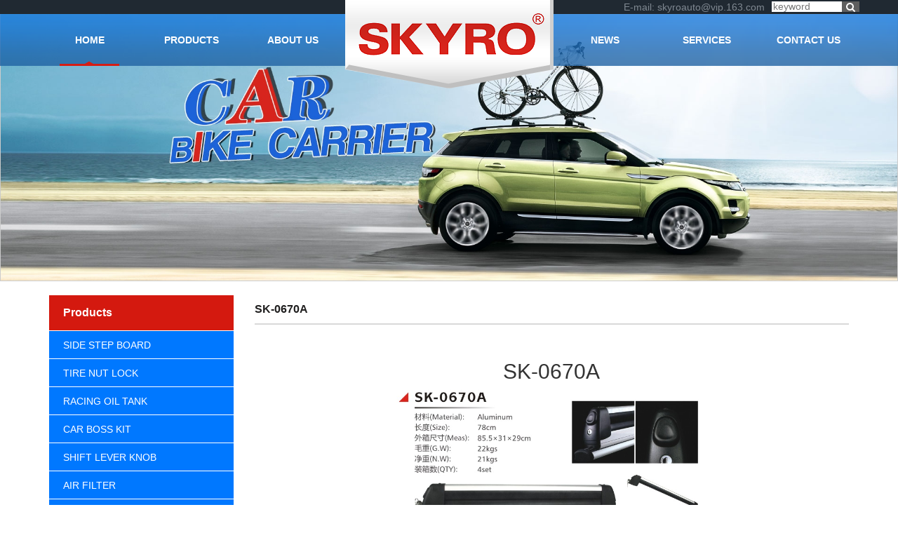

--- FILE ---
content_type: text/html; charset=utf-8
request_url: http://skyro.com.cn/index.php?ac=article&at=read&did=982
body_size: 3769
content:
<!DOCTYPE html>
<html lang="zh-cn">

<head>
		<meta charset="utf-8">
	<title>SK-0670A-CAR BIKE CARRIER-ruian skyro auto parts.,ltd.</title>
	<meta name="keywords" content="ruian skyro auto parts.,ltd." />
	<meta name="description" content="ruian skyro auto parts.,ltd." />
	<meta http-equiv="X-UA-Compatible" content="IE=9" />
    <meta content="width=device-width, initial-scale=1.0, user-scalable=no" name="viewport">   
    <link rel="stylesheet" href="https://cdn.bootcdn.net/ajax/libs/twitter-bootstrap/3.3.7/css/bootstrap.min.css" integrity="sha384-BVYiiSIFeK1dGmJRAkycuHAHRg32OmUcww7on3RYdg4Va+PmSTsz/K68vbdEjh4u" crossorigin="anonymous">
	<link href="https://cdn.bootcdn.net/ajax/libs/font-awesome/4.7.0/css/font-awesome.min.css" rel="stylesheet">
	<link rel="stylesheet" href="http://skyro.com.cn/templates/default/css/responsive-nav.css">
	<link href="http://skyro.com.cn/templates/default/css/style.css" rel="stylesheet">
	<script src="https://cdn.bootcdn.net/ajax/libs/jquery/3.3.1/jquery.min.js"></script>
	<script src="https://cdn.bootcdn.net/ajax/libs/twitter-bootstrap/3.3.7/js/bootstrap.min.js" integrity="sha384-Tc5IQib027qvyjSMfHjOMaLkfuWVxZxUPnCJA7l2mCWNIpG9mGCD8wGNIcPD7Txa" crossorigin="anonymous"></script>

</head>
<body>
	<div id="header">
		<div class="welcome"><div class="container">
			<div class="row">
				<span class="fr  hidden-xs hidden-sm">
					E-mail: skyroauto@vip.163.com
					<form class="btn-group fr"  action="http://skyro.com.cn/index.php?ac=search&at=list" method="post">
						<input type="hidden" name="lng" value="en">
						<input type="hidden" name="mid" value="3">
						<input type="text" class="searchinput" placeholder="keyword"  name="keyword" id="keyword">
						<button type="submit" class="btn searchbtn"><i class="fa fa-search"></i></button>
					</form>
				</span>
			</div>
		</div></div>
		<div class="nav"><div class="container">
			<a href="/" class=" visible-xs visible-sm mlogo"><img src="http://skyro.com.cn/templates/default/images/logo.png"></a>
			<i class="fa fa-bars navigate visible-xs visible-sm" id="menubtn"></i>
			<ul class="row">
				<li class="hover"><a href="/">HOME</a></li>
				<li><a href="http://skyro.com.cn/index.php?ac=article&at=list&tid=315">PRODUCTS</a></li>
				<li><a href="http://skyro.com.cn/index.php?ac=article&at=list&tid=44">ABOUT US</a></li>
				<li class="logo hidden-xs hidden-sm"><a href="/"><img src="http://skyro.com.cn/templates/default/images/logo.png"></a></li>
				<li><a href="http://skyro.com.cn/index.php?ac=article&at=list&tid=340">NEWS</a></li>
				<li><a href="http://skyro.com.cn/index.php?ac=article&at=list&tid=416">SERVICES</a></li>
				<li><a href="http://skyro.com.cn/index.php?ac=article&at=list&tid=90">CONTACT US</a></li>
			</ul>
			
			</div>
		</div>
	</div>
</div>
<script>
$(function(){ 
	if(document.body.clientWidth>768){
		var nwidth=$(".nav .container .row").width();
		var lwidth=(nwidth-300)/6;
	    $(".nav ul li").width(lwidth);
		$(".nav ul li.logo").width(300);
	}else if(document.body.clientWidth<=640){
		var logoheight=$('.mlogo img').height();
		//$(".nav").height(logoheight-35);
	}
	$(window).resize(function() {
		if(document.body.clientWidth>768){
			var nwidth=$(".nav .container .row").width();
			var lwidth=(nwidth-300)/6;
			$(".nav ul li").width(lwidth);
			$(".nav ul li.logo").width(300);
			$(".nav ul").show();
		}else{
			$(".nav ul li").width('100%');
		}
	});
	$("#menubtn").click(function(){
		$(".nav ul").slideToggle();
	});
});

</script>
<div id="myCarousel" class="carousel slide" data-ride="carousel">
        <div class="carousel-inner">
            <div class="item active">
                <img src="upfile/2018/05/20180517101325_896.jpg" style="width:100%" data-src=" ">
            </div>
        </div>
</div>
<div class="container">
	<div class="row">
		<dl class="col-md-3 cate hidden-xs hidden-sm">
			<dt>Products</dt>
			<dd class="cate_list">
									<li id="cate391" class="left_nav"><a href="http://skyro.com.cn/index.php?ac=article&at=list&tid=391">SIDE STEP BOARD</a></li>
									<li id="cate392" class="left_nav"><a href="http://skyro.com.cn/index.php?ac=article&at=list&tid=392">TIRE NUT LOCK</a></li>
									<li id="cate393" class="left_nav"><a href="http://skyro.com.cn/index.php?ac=article&at=list&tid=393">RACING OIL TANK</a></li>
									<li id="cate406" class="left_nav"><a href="http://skyro.com.cn/index.php?ac=article&at=list&tid=406">CAR BOSS KIT</a></li>
									<li id="cate407" class="left_nav"><a href="http://skyro.com.cn/index.php?ac=article&at=list&tid=407">SHIFT LEVER KNOB</a></li>
									<li id="cate408" class="left_nav"><a href="http://skyro.com.cn/index.php?ac=article&at=list&tid=408">AIR FILTER</a></li>
									<li id="cate409" class="left_nav"><a href="http://skyro.com.cn/index.php?ac=article&at=list&tid=409">INTER PIPE PERFORMACE</a></li>
									<li id="cate410" class="left_nav"><a href="http://skyro.com.cn/index.php?ac=article&at=list&tid=410">HEADER PERFORMANCE</a></li>
									<li id="cate411" class="left_nav"><a href="http://skyro.com.cn/index.php?ac=article&at=list&tid=411">EXHAUST SYSTEM KIT</a></li>
									<li id="cate412" class="left_nav"><a href="http://skyro.com.cn/index.php?ac=article&at=list&tid=412">LUGGAGE RACK</a></li>
									<li id="cate413" class="left_nav"><a href="http://skyro.com.cn/index.php?ac=article&at=list&tid=413">REFIT</a></li>
									<li id="cate414" class="left_nav"><a href="http://skyro.com.cn/index.php?ac=article&at=list&tid=414">CAR FRONT GRILL</a></li>
									<li id="cate415" class="left_nav"><a href="http://skyro.com.cn/index.php?ac=article&at=list&tid=415">CAR BIKE CARRIER</a></li>
									<li id="cate418" class="left_nav"><a href="http://skyro.com.cn/index.php?ac=article&at=list&tid=418">FOR JEEP WRANGLER PARTS</a></li>
									<li id="cate419" class="left_nav"><a href="http://skyro.com.cn/index.php?ac=article&at=list&tid=419">RACING TOW HOOK</a></li>
									<li id="cate420" class="left_nav"><a href="http://skyro.com.cn/index.php?ac=article&at=list&tid=420">CAR ROOF BOX</a></li>
									<li id="cate421" class="left_nav"><a href="http://skyro.com.cn/index.php?ac=article&at=list&tid=421">CONTROL ARM CAMBER KIT</a></li>
									<li id="cate422" class="left_nav"><a href="http://skyro.com.cn/index.php?ac=article&at=list&tid=422">REAR SUBFRAME BRACE</a></li>
									<li id="cate423" class="left_nav"><a href="http://skyro.com.cn/index.php?ac=article&at=list&tid=423">BOV OFF VALUE</a></li>
				
				<li class="left_nav"><form class="btn-group"  action="http://skyro.com.cn/index.php?ac=search&at=list" method="post">
						<input type="hidden" name="lng" value="en">
						<input type="hidden" name="mid" value="3">
						<input type="text" class="searchinput" placeholder="keyword"  name="keyword" id="keyword" style="height:30px;float:left;width:150px;">
						<input type="submit" class="btn searchbtn" value="Search" style="height:30px;">
					</form>
				</li>
			</dd>
		</dl>
<script>
function gourl(obj){
	location.href=$(obj).val();
}
$(function(){
	$("#cate415").addClass('hover');
	$("#procate").val("http://skyro.com.cn/index.php?ac=article&at=list&tid=415")
})
</script>
		<dl class="col-md-9 fr content">
			<dt class=" hidden-xs hidden-sm" style="text-align:left;">SK-0670A			<p class="line-gray"></dt>
			<dd style="padding:0 10px;">
				<p class="catelist visible-xs  visible-sm" style="margin-top:20px;">
			<select name="procate" onchange="gourl(this);" id="procate" style="height:30px;line-height:30px;width:100%;">
			<option value="http://skyro.com.cn/index.php?ac=article&at=list&tid=315">Products</option>
								<option value="http://skyro.com.cn/index.php?ac=article&at=list&tid=391">SIDE STEP BOARD</option>
									<option value="http://skyro.com.cn/index.php?ac=article&at=list&tid=392">TIRE NUT LOCK</option>
									<option value="http://skyro.com.cn/index.php?ac=article&at=list&tid=393">RACING OIL TANK</option>
									<option value="http://skyro.com.cn/index.php?ac=article&at=list&tid=406">CAR BOSS KIT</option>
									<option value="http://skyro.com.cn/index.php?ac=article&at=list&tid=407">SHIFT LEVER KNOB</option>
									<option value="http://skyro.com.cn/index.php?ac=article&at=list&tid=408">AIR FILTER</option>
									<option value="http://skyro.com.cn/index.php?ac=article&at=list&tid=409">INTER PIPE PERFORMACE</option>
									<option value="http://skyro.com.cn/index.php?ac=article&at=list&tid=410">HEADER PERFORMANCE</option>
									<option value="http://skyro.com.cn/index.php?ac=article&at=list&tid=411">EXHAUST SYSTEM KIT</option>
									<option value="http://skyro.com.cn/index.php?ac=article&at=list&tid=412">LUGGAGE RACK</option>
									<option value="http://skyro.com.cn/index.php?ac=article&at=list&tid=413">REFIT</option>
									<option value="http://skyro.com.cn/index.php?ac=article&at=list&tid=414">CAR FRONT GRILL</option>
									<option value="http://skyro.com.cn/index.php?ac=article&at=list&tid=415">CAR BIKE CARRIER</option>
									<option value="http://skyro.com.cn/index.php?ac=article&at=list&tid=418">FOR JEEP WRANGLER PARTS</option>
									<option value="http://skyro.com.cn/index.php?ac=article&at=list&tid=419">RACING TOW HOOK</option>
									<option value="http://skyro.com.cn/index.php?ac=article&at=list&tid=420">CAR ROOF BOX</option>
									<option value="http://skyro.com.cn/index.php?ac=article&at=list&tid=421">CONTROL ARM CAMBER KIT</option>
									<option value="http://skyro.com.cn/index.php?ac=article&at=list&tid=422">REAR SUBFRAME BRACE</option>
									<option value="http://skyro.com.cn/index.php?ac=article&at=list&tid=423">BOV OFF VALUE</option>
				
			</select>
			</p>
				<h2 class="text-center">SK-0670A</h1>
				<p class="text-center"><img src="upfile/2018/05/20180521145419_243.png" class="img-responsive goodspic" style="margin:0 auto;"></p>
				<div class="goods-content"></div>
			</dd>
		</dl>
	</div>
</div>
﻿<div id="footer">
		<div class="container">
			<div class="footer_top"><a href="#"><img src="http://skyro.com.cn/templates/default/images/top.jpg"></a></div>
			<div class="row">
				<dl class="col-md-2 hidden-xs hidden-sm">
					<dt><b>About</b></dt>
					<dd class="foot_nav">
								<li><a href="http://skyro.com.cn/index.php?ac=article&at=list&tid=44">Company Profile</a></li>
					<li><a href="http://skyro.com.cn/index.php?ac=article&at=list&tid=403">Business team</a></li>
					<li><a href="http://skyro.com.cn/index.php?ac=article&at=list&tid=404">Workshop</a></li>
					<li><a href="http://skyro.com.cn/index.php?ac=article&at=list&tid=405">Certificates</a></li>
		
					</dd>
				</dl>
				<dl class="col-md-4  hidden-xs hidden-sm">
					<dt><b>Products</b></dt>
					<dd class="foot_nav">
								<li><a href="http://skyro.com.cn/index.php?ac=article&at=list&tid=391">SIDE STEP BOARD</a></li>
					<li><a href="http://skyro.com.cn/index.php?ac=article&at=list&tid=392">TIRE NUT LOCK</a></li>
					<li><a href="http://skyro.com.cn/index.php?ac=article&at=list&tid=393">RACING OIL TANK</a></li>
					<li><a href="http://skyro.com.cn/index.php?ac=article&at=list&tid=406">CAR BOSS KIT</a></li>
					<li><a href="http://skyro.com.cn/index.php?ac=article&at=list&tid=407">SHIFT LEVER KNOB</a></li>
					<li><a href="http://skyro.com.cn/index.php?ac=article&at=list&tid=408">AIR FILTER</a></li>
					<li><a href="http://skyro.com.cn/index.php?ac=article&at=list&tid=409">INTER PIPE PERFORMACE</a></li>
					<li><a href="http://skyro.com.cn/index.php?ac=article&at=list&tid=410">HEADER PERFORMANCE</a></li>
					<li><a href="http://skyro.com.cn/index.php?ac=article&at=list&tid=411">EXHAUST SYSTEM KIT</a></li>
					<li><a href="http://skyro.com.cn/index.php?ac=article&at=list&tid=412">LUGGAGE RACK</a></li>
					<li><a href="http://skyro.com.cn/index.php?ac=article&at=list&tid=413">REFIT</a></li>
					<li><a href="http://skyro.com.cn/index.php?ac=article&at=list&tid=414">CAR FRONT GRILL</a></li>
					<li><a href="http://skyro.com.cn/index.php?ac=article&at=list&tid=415">CAR BIKE CARRIER</a></li>
					<li><a href="http://skyro.com.cn/index.php?ac=article&at=list&tid=418">FOR JEEP WRANGLER PARTS</a></li>
					<li><a href="http://skyro.com.cn/index.php?ac=article&at=list&tid=419">RACING TOW HOOK</a></li>
					<li><a href="http://skyro.com.cn/index.php?ac=article&at=list&tid=420">CAR ROOF BOX</a></li>
					<li><a href="http://skyro.com.cn/index.php?ac=article&at=list&tid=421">CONTROL ARM CAMBER KIT</a></li>
					<li><a href="http://skyro.com.cn/index.php?ac=article&at=list&tid=422">REAR SUBFRAME BRACE</a></li>
					<li><a href="http://skyro.com.cn/index.php?ac=article&at=list&tid=423">BOV OFF VALUE</a></li>
		
					</dd>
				</dl>
				<dl class="col-md-6 contact">
					<dt class="hidden-xs hidden-sm"><b>Contact Us</b></dt>
					<dd>
						<p class="des hidden-xs hidden-sm">If you are interested in our products, you can give us a message, 
or contact us through the following ways!</p>
						<h2 class="visible-xs visible-sm">SKYRO AUTO PARTS CO.,LTD</h2>
						<p>Tel:   +086-577-65196358</p>
<p>Fax:  +086-577-65186108</p><img src="http://skyro.com.cn/templates/default/images/ewm.jpg" class="fr hidden-xs hidden-sm">
<p>Skype:  skyroauto@vip.163.com</p>
<p>ADD:  Xin Yang Road Anyang District, Ruian,Zhejiang, China</p>
						<div class="icons hidden-xs hidden-sm"><p><span><i class="fa fa-facebook"></i></span>Fackbook</p><p><span><i class="fa fa-twitter"></i></span>Twitter</p><p><span><i class="fa fa-linkedin"></i></span>Linkedin</p><p><span><i class="fa fa-google-plus"></i></span>Google+</p></div>
					</dd>
				</dl>
				<div class="cl"></div>
			</div>
		</div>
	</div>
	<p class="copyright">Copyright © 2018 skyro auto parts co.,ltd. </p>
</div>
<script>
$('img').bind("contextmenu", function(e){ return false; })
</script>

</body>
</html>

--- FILE ---
content_type: text/css
request_url: http://skyro.com.cn/templates/default/css/style.css
body_size: 2904
content:
.fr{float:right;}
.fl{float:left;}
.tr{text-align:right;}
a,a:hover{text-decoration:none;}
ul,li{margin:0;padding:0;list-style:none;}
.acenter{text-align:center;}
.cl{clear:both;}
#header {width:100%;position:absolute;z-index:99;}
#header .welcome{height:20px;background:#202932;width:100%;line-height:20px;color:#7f8891;}
#header .welcome i,#header .header_mid .toplink i{margin:0 5px;display:block;}
#header .header_mid{width:100%;height:120px;background:url(../images/header_center_bg.jpg) top center;}
#header .header_mid .logo{padding-top:5px;}
#header .header_mid .logo img{float:left;}
#header .header_mid .logo .logoc{margin-top:50px;margin-left:10px;}
#header .header_mid .toplink{line-height:60px;}
#header .header_mid .toplink a{color:#454545;}
#header .welcome form{margin-left:10px;}
#header .welcome .searchinput{float: left;    height: 15px;  width:100px;   border: 0; line-height:15px;margin-top:2px;}
#header .welcome .searchbtn{background:#5e5e5e;border-radius:0;color:#fff;padding:0;margin-top:2px;height:15px;}
#header .nav{height:74px;width:100%;background:url(../images/nav_bg.png);}
#header .nav li{width:145px;float:left;text-align:center;list-style:none;}
#header .nav li.logo{width:300px}
#header .nav li.logo img{margin-top:-20px;}
#header .nav li a:hover,#header .nav li.hover{background:url(../images/nav_hover.png) bottom center no-repeat;text-decoration:none;}
#header .nav li a{line-height:74px;color:#fff;width:100%;text-align:center;display:block;font-weight:700;}
#header .nav li.logo a:hover{background:none;}

.main img{max-width:100%;}

.company{margin-top:10px;}
.line-gray{width:100%;height:2px;background:#d9d9d9;}
.line-blue{width:50px;height:6px;background:#165ba0;margin:0 auto;display:block;margin-top:-14px;}
.line-lblue{width:50px;height:4px;background:#0078ff;display:block;margin-top:-13px;}
dl.content dt{text-align:center;padding:20px 0;}
.company .line-gray{margin:20px 0;text-align:center;}
.company span{display:block;background:#fff;width:150px;margin:0 auto;margin-top:-35px;margin-bottom:20px;text-align:center;font-weight:700;font-size:18px;}

.about{margin-bottom:10px;}
.about a{color:#666;}
.about .btn{border-radius:0;}
.comlist a{display:block;float:left;width:30%;margin-left:5%;}
.comlist a:nth-child(1){margin:0;}

.ind_pro{width:100%;margin:20px 0;background:url(../images/pro_bg.jpg) top center;padding-top:20px;}
.ind_pro .title{text-align:center;font-size:18px;font-weight:700;}
.ind_pro .line-gray{height:1px;}
.ind_pro .line-red{width:100px;height:3px;background:#ce383e;display:block;margin:0 auto;margin-top:-12px;margin-bottom:20px;}


.pro_box{margin:0 3px;border:1px #ccc solid;background:#fff;margin-bottom:20px;}
.pro_box img{width:100%;}
.pro_box b,.pro_box p{padding:0 5px;}
.pro_box a b{color:#333;height:30px;line-height:30px;overflow:hidden;display:block;}
.pro_box a p{color:#999;height:22px;overflow:hidden;display:block;}

.ind_pro .btn{border-radius:15px;}

.lastnews dt,.app dt{margin-left:20px;border:1px #ccc solid;height:40px;padding:10px;margin-bottom:10px;}
.lastnews dt span,.app dt span{display:block;width:200px;float:left;background:#fff;margin-left:-30px;font-weight:400;font-size:16px;}
.lastnews dt span b{color:#cc0000}
.lastnews dt a,.app dt a{color:#333;font-weight:400;}
.lastnews dd li.first .btn{border-radius:10px;padding:0 10px;color:#fff;}
.lastnews dd li.first img{float:left;margin-right:5px;}
.lastnews dd li.first a b{color:#333;}
.lastnews dd li.first a p{color:#999;line-height:20px;}
.lastnews dd li.first{margin-bottom:10px;}
.lastnews dd li a{color:#666;line-height:30px;}
.lastnews dd li a span{color:#999;}

.app dd li {width:48%;float:left;margin-top:20px;}
.app dd li.fr{float:right;}
.app dd li img{width:100%;}
.app dd li p{width:100%;height:30px;background:#c2c2c2;color:#fff;line-height:30px;overflow:hidden;padding:0 5px;}
.app dd li a:hover p{background:#d01a04;}

#footer{width:100%;background:url(../images/foot_bg.jpg) top center;}
#footer .footer_top{height:42px;width:100%;text-align:right;}
#footer .footer_top img{margin-top:-30px;}
#footer  dl{padding:0 15px;}
#footer  dl:nth-child(1){background:none;}
#footer  dl dt{line-height:40px;margin-bottom:20px;border-bottom:1px #3a95dc solid;}
#footer  dl dt b{color:#fff;font-size:16px;font-weight:700;}
#footer  dl dd p{color:#ccc;}
#footer  dl dd p.des{color:#fff;margin-bottom:10px;}
#footer  dl dd .icons p{color:#fff;display:inline-block;text-align:center;padding:0 10px;}
#footer  dl dd .icons p span{width:42px;height:42px;background:url(../images/icon_bg.png) no-repeat;display:block;margin:0 auto;}

.foot_nav li{line-height:30px;}
.foot_nav li a{color:#fff;}

.newinput{border:1px #ccc solid;padding:0 10px;margin-right:10px;width:50%;}
.newbtn{width:120px;height:30px;background:#d4190f;border:none;color:#fff;margin-top:10px;}
.newbtn.reset{background:#d3d3d3;color:#333;}
.letter b{color:#fff;font-size:16px;display:block;margin:20px 0;}
.formrow label{width:100px;}

.contact p,.contact h2{color:#fff;}
.contact p i{color:#2d2d2d;font-size:20px;line-height:40px;}

.copyright{width:100%;height:auto;padding:10px 0;background:#061038;color:#fff;display:block;text-align:center;}

#ny_ban{width:100%;height:390px;background:url(../images/ban_ny.jpg) top center;margin-bottom:20px;}

.cate{margin-top:20px;}
.cate dt{height:50px;line-height:50px;padding:0 20px;background:#d4190f;color:#fff;font-size:16px;}
.cate dt img{margin-top:13px;}

.cate_list li{background:#0078ff;border-top:1px #fff solid;height:40px;line-height:40px;padding:0 20px;overflow:hidden;}
.cate_list li a{color:#fff;}
.cate_list li:hover,.cate_list li.hover{background:#0032ff;}
.cate_list li:hover a{color:#fff;}

.leftcont{background:#f0f0f0;padding:10px 20px;line-height:25px;}
.leftcont b{color:#384a7d;font-size:16px;}
.leftcont .email{color:#727070;}
.leftcont .email i{margin-right:10px;}
.leftcont .moreinfo{color:#8e9eac;}
.leftcont .tel{color:#384a7d;font-size:20px;}

.hotpro b{font-size:16px;color:#333;display:block;padding:20px 0px;}
.content dt{line-height:40px;color:#201f1f;font-size:16px;text-align:center}
.content dt img{margin-right:10px;}
.content dt span{color:#666;font-size:12px;font-weight:400;}
.content dt span a{color:#666;}
.content dd{line-height:200%;word-break:break-all}
.content dd img{max-width:100%;}

.content .pro_box{background:#eaeaea;}
/*.content .pro_box:hover{background:#3675c1;}
.content .pro_box:hover a b,.content .pro_box:hover a p{color:#fff;}*/
.content .pro_box a{display:block;}

.page{text-align:center;margin:30px 0 30px;}
.page a,.page span{padding:5px;border:1px solid #ccc;min-width:25px;text-align:center;margin-right:5px;}

.new_box{background:#f2f2f2;margin:5px;padding:5px;display:block;}
.new_box img{float:left;margin-right:5px;}
.new_box b{color:#4e4e4e;}
.new_box p{color:#999;font-weight:400;line-height:20px;height:40px;overflow:hidden;}
.new_box label{background:#0078ff;color:#fff;padding:0 10px;}

.goodspic,.goods-content img{max-width:100%;display:block;margin:0 auto;}

.app_box{margin:0 20px;}
.app_box img{width:100%;}

.catelist{text-align:center;}
.catelist a{    display: inline-block;    padding: 5px 10px;    margin: 5px;    background: #f0f0f0;    color: #000;}

.menuicon{    padding-top: 30px;    font-size: 35px;    text-align: center;}
.menuicon i{margin-right:5px;}

#myCarousel{border:1px #ccc solid;}

.nav-toggle{background:url(../images/menu.png) no-repeat;width:81px;height:37px;    position: absolute;    z-index: 9999;    right: 10px;
    top: 50px;text-indent:100px;overflow:hidden;}

.mlogo{ margin: 0 auto;    margin-top: -20px;    display: block;   width:200px;text-align:center;}
.mlogo img{max-width:100%;}
.navigate{    color: #fff;    position: absolute;    right: 10px;    top: 5px;    font-size: 40px;}

@media screen and (max-width:640px) {
	.lastnews dd li{height:30px;overflow:hidden;}
	.lastnews dd li.first{height:auto;}
	.lastnews dd li.first img{width:40%;}
	.lastnews dd li.first b{height:30px;overflow:hidden;display:block}
	.lastnews dd li.first p{height:40px;overflow:hidden;}
	#ny_ban{display:none;}
	/*.search{position: absolute;    top: 125px;    background: #fff;    z-index: 999;    width: 100%;}*/
}



@media screen and (max-width:768px) {
	.about img{float:left;margin-right:10px;}
	.search{display:none;}
	#ny_ban{display:none;}
	#footer h2,#footer dl dd p{color:#fff;text-align:center;}
	#header .nav li,#header .nav li.hover{background:url(../images/nav_bg.png);width:100%;height:40px;}
	#header .nav li a{line-height:40px;}
	#header .nav .container{position:relative;}
	#header .nav ul{position: absolute;    width: 100%;    top: 50px;display:none;}
	#header .nav{height:50px;}
	#myCarousel{padding-top:69px;}
	dl.content{width:100%;}
}

@media screen and (max-width:1024px) {
	.lastnews dd li.first b{height:30px;overflow:hidden;display:block}
	.lastnews dd li.first p{height:40px;overflow:hidden;}
}